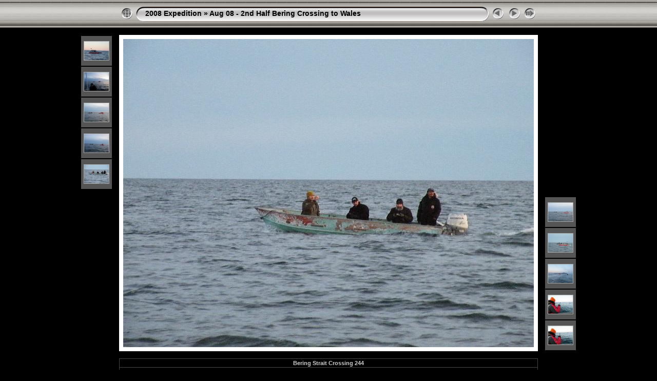

--- FILE ---
content_type: text/html
request_url: https://capetocape.org.uk/Album/Aug%2008%20-%202nd%20Half%20Bering%20Crossing%20to%20Wales/slides/Bering%20Strait%20Crossing%20244.html
body_size: 3100
content:
<!DOCTYPE html PUBLIC "-//W3C//DTD XHTML 1.0 Transitional//EN" "http://www.w3.org/TR/xhtml1/DTD/xhtml1-transitional.dtd">
<html xmlns="http://www.w3.org/1999/xhtml" lang="en" xml:lang="en">
<!-- saved from url=(0014)about:internet -->
<head>
<meta http-equiv="Content-Type" content="text/html;charset=UTF-8" />
<meta name="Keywords" content="photo,album,gallery,Bering Strait Crossing 244,Bering Strait Crossing 244" />

<meta http-equiv="Page-Enter" content="blendTrans(Duration=0.5)" />
<meta http-equiv="Page-Exit" content="blendTrans(Duration=0.5)" />
<title>2008 Expedition/Aug 08 - 2nd Half Bering Crossing to Wales/Bering Strait Crossing 244</title>
<script type="text/javascript" src="../../res/embedmovie.js"></script>

<script type="text/javascript">
/* <![CDATA[ */

function keypress(e) {
	if(!e) var e=window.event;
	if(e.keyCode) keyCode=e.keyCode; 
	else if(e.which) keyCode=e.which;
	switch(keyCode) {
		case 8: window.location="../index.html"; return false; break;
		case 63235: case 39: window.location="Bering Strait Crossing 245.html"; return false; break;
		case 63234: case 37: window.location="Bering Strait Crossing 243.html"; return false; break;
		case 63273: case 36: window.location="Bering Strait Crossing 001.html"; return false; break;
		case 63275: case 35: window.location="Bering Strait Crossing 304.html"; return false; break;
		case 32: show_down(); setTimeout('show_out()', 200); return false; break;
	}
	return true;
}
function keypresslistener() {
  if(document.all) { document.onkeydown = keypress; }
  else if(document.layers || document.getElementById) { document.onkeypress = keypress; }
}
idx0 = new Image(31,31); idx0.src = "../../res/idx.gif";
idx1 = new Image(31,31); idx1.src = "../../res/idx1.gif";
next0 = new Image(31,31);next0.src = "../../res/next.gif";
next1 = new Image(31,31);next1.src = "../../res/next1.gif";
prev0 = new Image(31,31);prev0.src = "../../res/prev.gif";
prev1 = new Image(31,31);prev1.src = "../../res/prev1.gif";

show0 = new Image(31,31);show0.src = "../../res/show.gif";
show1 = new Image(31,31);show1.src = "../../res/show1.gif";
stop0 = new Image(31,31);stop0.src = "../../res/stop.gif";
stop1 = new Image(31,31);stop1.src = "../../res/stop1.gif";

var show_param = -1;
if (window.location.search.length > 1) {
	var parms = window.location.search.substring(1,location.search.length).split("&");
	for (var i = 0; i < parms.length; i++) {		
		if(parms[i].substring(0, parms[i].indexOf("=")) == "show_param") 
			delay = show_param = parms[i].substring(parms[i].indexOf("=") + 1, parms[i].length);
	}
}
var show_delay = show_param;
function show_timer() {
	if (show_delay >= 0) {
		show_delay--;
		if (show_delay < 0 && show_param > 0) {
			window.location="Bering Strait Crossing 245.html?show_param=" + show_param;
		}
		else if(show_param > 0) 
			window.status='Time left: '+(show_delay + 1)+' s';
	}
	setTimeout('show_timer()', 1000);	
}
function show_over() {
	document.getElementById("show").src = (show_param >= 0)? stop1.src : show1.src;
	window.status = 'Start/Stop slideshow - Double-Click to change speed';
}
function show_out() {
	document.getElementById("show").src = (show_param >= 0)? stop0.src : show0.src;
}
function show_down() {
	el = document.getElementById("show");
	if (show_param >= 0) { 
		show_param = -1; 
		el.src = stop1.src; 
		window.status=''; 
	} 
	else { 
		show_param = 3; 
		el.src = show1.src; 
	} 
	show_delay = show_param; 
}
function change_delay() {
	delay = prompt('delay', (show_param < 0)? 3 : show_param);
	show_param = show_delay = delay; 
	document.getElementById("show").src = show1.src;
}




/* ]]> */
</script>



<link rel="stylesheet" type="text/css" href="../../res/styles.css" />

<style type="text/css">
body { background-image: url(../../res/bg.gif); background-repeat: repeat-x; }
</style>
<link rel="alternate" href="../album.rss" type="application/rss+xml">
</head>

<body id="body" onload="show_timer(); show_out(); keypresslistener();">
<div style="margin-left:auto; margin-right:auto; padding-bottom:10px; text-align:center;">
<table style="height:54px;" align="center" cellspacing="0" cellpadding="0" border="0">
<tr><td>
<!-- Header of slide pages -->
<table style="width:816px;" align="center" cellspacing="0" cellpadding="0" border="0">
<tr>
<td style="width:31px;">
  <a href="../index.html"><img style="border:0;" src="../../res/idx.gif" onmouseover="this.src=idx1.src" onmouseout="this.src=idx0.src" width="31" height="31" title=" Index page " alt="Up" id="idx" /></a></td>
<td style="width:20px;">
  <img style="border:0;" src="../../res/hdr_left.gif" width="20" height="31" alt="" /></td>
<td style="text-align:left; background:transparent url(../../res/hdr_mid.gif); background-repeat: repeat-x; white-space:nowrap;" class="title"> <a href="../../index.html">2008 Expedition</a> &raquo; <a href="../index.html">Aug 08 - 2nd Half Bering Crossing to Wales</a> </td>
<td style="width:20px;">
  <img style="border:0;" src="../../res/hdr_right.gif" width="20" height="31" alt="" /></td>
<td style="width:31px;">
  <a href="Bering Strait Crossing 243.html"><img style="border:0;" src="../../res/prev.gif" onmouseover="this.src=prev1.src" onmouseout="this.src=prev0.src" width="31" height="31" title=" Previous image " alt="Prev" id="prev" /></a></td>
<td style="width:31px;">
  <a href="Bering Strait Crossing 245.html"><img style="border:0;" src="../../res/next.gif" onmouseover="this.src=next1.src" onmouseout="this.src=next0.src" width="31" height="31" title=" Next image " alt="Next" id="next" /></a></td>

<td style="width:31px;">
  <a href="javascript:void(0)"><img style="border:0;" src="../../res/show.gif" onmouseover="show_over();" onmouseout="show_out();" onmousedown="show_down();" ondblclick="change_delay();" width="31" height="31" title=" Start/Stop slideshow - Double-Click to change speed " alt="Slideshow" id="show" /></a></td>
</tr></table>
</td></tr></table>
<br />


<map name="imagemap" style="text-decoration:none; border:0;" id="imap"><area coords="0,0,266,600" href="Bering Strait Crossing 243.html" alt=" Previous image " title=" Previous image " /><area coords="533,0,800,600" href="Bering Strait Crossing 245.html" alt=" Next image " title=" Next image " /><area coords="266,0,533,600" href="../index.html" alt=" Index page " title=" Index page " /></map>
<table align="center" border="0" cellspacing="0" cellpadding="0"><tr>
<td style="vertical-align:top;"><table style="width:64px;"><tr><td style="text-align:center; padding:4px; height:50px; border:0px;" class="thumb"><a href="Bering Strait Crossing 239.html"><img src="../thumbs/Bering Strait Crossing 239.jpg" title=" Bering Strait Crossing 239 " alt="Bering Strait Crossing 239" width="48" height="36" class="mthumb" /></a></td></tr><tr><td style="text-align:center; padding:4px; height:50px; border:0px;" class="thumb"><a href="Bering Strait Crossing 240.html"><img src="../thumbs/Bering Strait Crossing 240.jpg" title=" Bering Strait Crossing 240 " alt="Bering Strait Crossing 240" width="48" height="36" class="mthumb" /></a></td></tr><tr><td style="text-align:center; padding:4px; height:50px; border:0px;" class="thumb"><a href="Bering Strait Crossing 241.html"><img src="../thumbs/Bering Strait Crossing 241.jpg" title=" Bering Strait Crossing 241 " alt="Bering Strait Crossing 241" width="48" height="36" class="mthumb" /></a></td></tr><tr><td style="text-align:center; padding:4px; height:50px; border:0px;" class="thumb"><a href="Bering Strait Crossing 242.html"><img src="../thumbs/Bering Strait Crossing 242.jpg" title=" Bering Strait Crossing 242 " alt="Bering Strait Crossing 242" width="48" height="36" class="mthumb" /></a></td></tr><tr><td style="text-align:center; padding:4px; height:50px; border:0px;" class="thumb"><a href="Bering Strait Crossing 243.html"><img src="../thumbs/Bering Strait Crossing 243.jpg" title=" Bering Strait Crossing 243 " alt="Bering Strait Crossing 243" width="48" height="36" class="mthumb" /></a></td></tr></table></td><td style="width:12px">&nbsp;</td>
<td style="text-align:center; width:816px;">
<img id="slide" src="Bering Strait Crossing 244.jpg" class="slideImage" width="800" height="600" alt="Bering Strait Crossing 244.jpg" title="" usemap="#imagemap" /></td>
<td style="width:12px">&nbsp;</td><td style="vertical-align:bottom"><table style="width:64px;"><tr><td style="text-align:center; padding:4px; height:50px; border:0px;" class="thumb"><a href="Bering Strait Crossing 245.html"><img src="../thumbs/Bering Strait Crossing 245.jpg" title=" Bering Strait Crossing 245 " alt="Bering Strait Crossing 245" width="48" height="36" class="mthumb" /></a></td></tr><tr><td style="text-align:center; padding:4px; height:50px; border:0px;" class="thumb"><a href="Bering Strait Crossing 246.html"><img src="../thumbs/Bering Strait Crossing 246.jpg" title=" Bering Strait Crossing 246 " alt="Bering Strait Crossing 246" width="48" height="36" class="mthumb" /></a></td></tr><tr><td style="text-align:center; padding:4px; height:50px; border:0px;" class="thumb"><a href="Bering Strait Crossing 247.html"><img src="../thumbs/Bering Strait Crossing 247.jpg" title=" Bering Strait Crossing 247 " alt="Bering Strait Crossing 247" width="48" height="36" class="mthumb" /></a></td></tr><tr><td style="text-align:center; padding:4px; height:50px; border:0px;" class="thumb"><a href="Bering Strait Crossing 248.html"><img src="../thumbs/Bering Strait Crossing 248.jpg" title=" Bering Strait Crossing 248 " alt="Bering Strait Crossing 248" width="48" height="36" class="mthumb" /></a></td></tr><tr><td style="text-align:center; padding:4px; height:50px; border:0px;" class="thumb"><a href="Bering Strait Crossing 249.html"><img src="../thumbs/Bering Strait Crossing 249.jpg" title=" Bering Strait Crossing 249 " alt="Bering Strait Crossing 249" width="48" height="36" class="mthumb" /></a></td></tr></table></td></tr></table>
<br /> <!-- Comment and image data at BOTTOM -->
<table align="center" style="width:816px;" class="infotable" cellspacing="0" cellpadding="2">
<tr>
  
  <td style="text-align:center;" class="smalltxt"><span class="comment">Bering Strait Crossing 244</span></td>
  
  
</tr>
  
  
  
  
  
  
  <tr><td style="text-align:center;" class="xsmalltxt">Total images: <strong>304</strong> | <a href="javascript:void(0)" onclick="window.open('../../help.html','Help','toolbar=no,location=no,directories=no,status=no,menubar=no,scrollbars=yes,copyhistory=no,resizable=yes,width=560,height=560')">Help</a></td></tr>
</table>


</div>

<script language="javascript" type="text/javascript">
next_image=new Image(); next_image.src="Bering Strait Crossing 245.jpg";
</script>
<script language="javascript" type="text/javascript">
previous_image=new Image(); previous_image.src="Bering Strait Crossing 243.jpg";
</script>
<script type="text/javascript">
_jaSkin = "Chameleon";
_jaStyle = "Silver.css";
_jaVersion = "8.0";
_jaPageType = "slide";
if (location.href.indexOf("http://") == 0 || location.href.indexOf("https://") == 0) {
var script = document.createElement("script");
script.type = "text/javascript";
script.src = "http://jalbum.net/widgets/load.js";
document.getElementsByTagName("body")[0].appendChild(script);
}
</script>

</body>
</html>